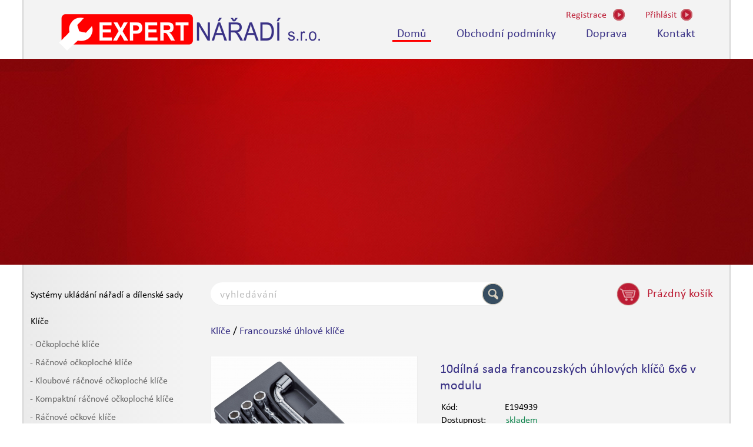

--- FILE ---
content_type: text/html; charset=UTF-8
request_url: https://www.expertnaradi.cz/klice/francouzske-uhlove-klice/10dilna-sada-francouzskych-uhlovych-klicu-6x6-v-modulu.html
body_size: 6512
content:


<!DOCTYPE html>
<html xmlns="http://www.w3.org/1999/xhtml" xml:lang="cs" lang="cs">
  <head>
  <base href="https://www.expertnaradi.cz/" />
  <meta http-equiv="content-type" content="text/html;	charset=utf-8" />
  <meta name="description" content='10dílná sada francouzských úhlových klíčů 6x6 v modulu. Navštivte náš e-shop' />
  <meta name="keywords" content='10dílná sada francouzských úhlových klíčů 6x6 v modulu' />
  <meta name="robots" content="index, follow" />
  <!-- <meta http-equiv='X-UA-Compatible' content='IE=edge'> -->
  <meta name="SKYPE_TOOLBAR" content="SKYPE_TOOLBAR_PARSER_COMPATIBLE" />   
  <meta name="format-detection" content="telephone=no">
  <meta name="viewport" content="width=device-width, initial-scale=1, maximum-scale=1">
  <meta name="apple-mobile-web-app-capable" content="yes">
  <meta property="og:title" content="" />
  <meta property="og:description" content="" />
  <meta property="og:image" content="images/logo.png" /> 
  <title>10dílná sada francouzských úhlových klíčů 6x6 v modulu - Expert nářadí</title>
  <link href="images/favicon.ico" type="image/x-icon" rel="shortcut icon" />
  <link href="images/logo.png" rel="image_src" />
  <link rel="stylesheet" type="text/css" href="css/fonts.css" />
  <link rel="stylesheet" type="text/css" href="css/style.css?rand=46" />
  <link rel="stylesheet" type="text/css" href="css/jcarousel.css" />
  <link rel="stylesheet" type="text/css" href="css/mobile.css?rand=46" />
  <link rel="stylesheet" type="text/css" href="css/validate.css" />
  <link rel="stylesheet" type="text/css" href="images/lightbox/css/lightbox.css" />
  <link href='https://fonts.googleapis.com/css?family=Ubuntu:400italic,700italic&subset=latin,latin-ext' rel='stylesheet' type='text/css'>
	<script type="text/javascript" src="js/jquery.js"></script> 
  <script type="text/javascript" src="js/jquery.jcarousel.min.js"></script>
  <script src="https://maps.googleapis.com/maps/api/js?key=AIzaSyBTp-tQIblhp4yWWcpX3Di_SWiaE97_HTw"></script>
  <script type="text/javascript" src="js/map.js"></script> 
  <script type="text/javascript" src="js/screenshot.js"></script>
  <script type="text/javascript" src="js/jcarousel.js"></script>
  <script type="text/javascript" src="js/page.js?rand=46"></script>
  <script type="text/javascript" src="js/ajax.php?kategorie=2&podkategorie=23&remarketing=494"></script>
  <script type="text/javascript" src="js/mail.js"></script>
  <script type="text/javascript" src="js/jquery.validate.min.js"></script>
  <script type="text/javascript" src="js/jquery-ui.min.js"></script>
  <script type="text/javascript" src="js/kontrola.php?pocet_ks=2&pocet_ks_plny=0&pocet_ks_modul=0"></script>
  <script type="text/javascript" src="images/lightbox/js/lightbox.js"></script>  
  
  <script>
    (function(i,s,o,g,r,a,m){i['GoogleAnalyticsObject']=r;i[r]=i[r]||function(){
    (i[r].q=i[r].q||[]).push(arguments)},i[r].l=1*new Date();a=s.createElement(o),
    m=s.getElementsByTagName(o)[0];a.async=1;a.src=g;m.parentNode.insertBefore(a,m)
    })(window,document,'script','//www.google-analytics.com/analytics.js','ga');
  
    ga('create', 'UA-65857865-1', 'auto');
    ga('send', 'pageview');
  
  </script>
  </head>
  <body> 

  <div id="okno-nakup">
    <div id="okno-nakup-obsah">
      <div id="okno-obsah-left">
        <div id="okno-text">
          <div id="okno-hlaska">
            Zvolený produkt byl vložen do košíku 
          </div>
          <div id="okno-nadpis"></div>
        </div>
        <div class="okno-input" id="okno-input-left">
          POKRAČOVAT V NÁKUPU
        </div>
        <a href="kosik.php"> 
          <span class="okno-input" id="okno-input-right">
            PŘEJÍT DO KOŠÍKU   
          </span>
        </a>
      </div>
      <div id="okno-obsah-right">
        <img src="#" id="okno-obrazek" alt="okno-obrazek" /> 
      </div>
    </div>    
  </div>
  
  
  
  <div class="wrapper">
  <div class="stin" id="header">

    
    <header>
      <div id="logo">
        <a href="./">
          <img src="images/logo.png" alt="Expertnaradi.cz">
        </a>
      </div>
      
      <div id="nav-right">
        
          <div class="nonselectable" id="nav-registrace"><a href="registrace.php"><span id="nav-text1">Registrace</span></a></div>
          <div class="nonselectable" id="nav-prihlasit"><span id="nav-text2a">Přihlásit</span></div>
          <div class="nonselectable" id="nav-prihlasit2"><span id="nav-text2b">Přihlásit</span></div>
           
        <div id="prihlaseni-sipka"></div>
        <div id="prihlaseni">   
          <form action="libs/prihlaseni.php" method="post" id="form_prihlaseni">
            <input type="text" name="prihlaseni_jmeno" placeholder="Uživatelské jméno" maxlength="100" />
            <input type="password" name="prihlaseni_heslo" placeholder="Heslo" maxlength="35" />
            <div class="radio-checkbox">
              <input type="checkbox" name="trvale" checked="checked" id="trvale" /><label for="trvale"></label>trvalé přihlášení
            </div>
            <input type="submit" class="submit" name="ok" id="prihlaseni-button" value="přihlásit" />
          </form>
          <div id="zapomenute-heslo">
            zapomněli jste heslo? Nechte si jej poslat.
          </div>
          <div id="zaslat-heslo">
          	<form action="zaslat_heslo.php" method="post" id="form_zapom_heslo">
              <input type="text" placeholder="uživatelské jméno nebo e-mail" name="zap_heslo" maxlength="100" />
              <input type="submit" class="submit" id="zapomenute-button" value="zaslat heslo" />
            </form>
          </div>
        </div>
          
      </div>

      
      <div class="clearboth"></div> 
      <div class="nonselectable" id="menu">
        <a href="index.php" class="aktiv">Domů</a>
        <a href="obchodni-podminky">Obchodní podmínky</a>
        <a href="doprava">Doprava</a>
        <a href="kontakt">Kontakt</a>
      </div>
          </header> 
    
    
    

    
    
      </div> 
  

  <div class="clearboth"></div> 
  <div id="slider-pozadi">
      <div id="banner">
        <div class="jcarousel">
          <ul>
                      </ul> 
        </div> 
        <div class="jcarousel-pagination"></div>
      </div>      
  </div>
 
  <div class="stin" id="obsah">
    <div id="submenu">
      <div class="submenu"><a href="systemy-ukladani-naradi-a-dilenske-sady.html">Systémy ukládání nářadí a dílenské sady</a></div><div class="submenu"><a href="klice.html">Klíče</a></div><div class="submenu2"><a href="klice/ockoploche-klice.html">- Očkoploché klíče</a></div><div class="submenu2"><a href="klice/racnove-ockoploche-klice.html">- Ráčnové očkoploché klíče</a></div><div class="submenu2"><a href="klice/kloubove-racnove-ockoploche-klice.html">- Kloubové ráčnové očkoploché klíče</a></div><div class="submenu2"><a href="klice/kompaktni-racnove-ockoploche-klice.html">- Kompaktní ráčnové očkoploché klíče</a></div><div class="submenu2"><a href="klice/racnove-ockove-klice.html">- Ráčnové očkové klíče</a></div><div class="submenu2"><a href="klice/racnove-ockove-klice-4-v-1.html">- Ráčnové očkové klíče 4 v 1</a></div><div class="submenu2"><a href="klice/moduly-s-racnovymi-klici.html">- Moduly s ráčnovými klíči</a></div><div class="submenu2"><a href="klice/stranove-maticove-klice.html">- Stranové maticové klíče</a></div><div class="submenu2"><a href="klice/ockove-klice-vyhnute-75.html">- Očkové klíče vyhnuté 75°</a></div><div class="submenu2 aktivni"><a href="klice/francouzske-uhlove-klice.html">- Francouzské úhlové klíče</a></div><div class="submenu2"><a href="klice/trubkove-klice.html">- Trubkové klíče</a></div><div class="submenu2"><a href="klice/roubiky.html">- Roubíky</a></div><div class="submenu2"><a href="klice/klice-na-prevlecne-matice.html">- Klíče na převlečné matice</a></div><div class="submenu2"><a href="klice/nastavitelne-klice.html">- Nastavitelné klíče</a></div><div class="submenu2"><a href="klice/hakove-klice.html">- Hákové klíče</a></div><div class="submenu2"><a href="klice/racnove-lesenarske-klice.html">- Ráčnové lešenářské klíče</a></div><div class="submenu"><a href="racny-hlavice-a-prislusenstvi.html">Ráčny, hlavice a příslušenství</a></div><div class="submenu"><a href="sroubovaky-zastrcne-klice-a-bity.html">Šroubováky, zástrčné klíče a bity</a></div><div class="submenu"><a href="momentove-utahovani.html">Momentové utahování</a></div><div class="submenu"><a href="pneumaticke-naradi-a-razove-hlavice.html">Pneumatické nářadí a rázové hlavice</a></div><div class="submenu"><a href="kleste.html">Kleště</a></div><div class="submenu"><a href="naradi-pro-mereni-a-znaceni.html">Nářadí pro měření a značení</a></div><div class="submenu"><a href="uderne-naradi.html">Úderné nářadí</a></div><div class="submenu"><a href="naradi-pro-rezani.html">Nářadí pro řezání</a></div><div class="submenu"><a href="svitidla.html">Svítidla</a></div><div class="submenu"><a href="naradi-pro-udrzbu-a-instalatery.html">Nářadí pro údržbu a instalatéry</a></div><div class="submenu"><a href="naradi-pro-elektrikare-a-na-elektroniku.html">Nářadí pro elektrikáře a na elektroniku</a></div><div class="submenu"><a href="naradi-pro-autoservisy.html">Nářadí pro autoservisy</a></div>    </div>
         
    <div id="data">
              <form name="filtrovani" id="filtrovani" method="post">
          <input type="text" name="vyhledavani" placeholder="vyhledávání" id="vyhledavani" />
          <input type="submit" value="" disabled="disabled" id="lupa" />
          <div id="ajaxDivNaseptavac"></div>
                    <div class="nonselectable" id="kosik">
            <div id="ajax-kosik"></div>
          </div>
          <div class="clearboth"></div>
        </form>
                      
      <script type="text/javascript">
      
      $("#vyhledavani").bind("keyup click", function(e){ 
        var input = $("input#vyhledavani").val().length;
        var text = $("input#vyhledavani").val();

        if(e.keyCode == 13) {
            var data = {
                text: text,
          	};
    
            $.ajax({
              url: "libs/ajax.php",
              type: "POST",
              dataType: "json",
              data: data
            }).success(function(resp){
                if(resp.url != "") window.location.href = resp.url;
            });
        }

        if(input >= 2) {
          var data = {
            text: text
    			};
          $("#ajaxDivNaseptavac").load("libs/hledat_naseptavac.php", data);
          $("#ajaxDivNaseptavac").show();
        } 
        else {
          var data = {
            text: "xxxxxxxxxxxxx"
    			};
          $("#ajaxDivNaseptavac").load("libs/hledat_naseptavac.php", data);
          $("#ajaxDivNaseptavac").hide();
        }  
      });
            </script>  
      <div id="cesta">
        
          <a href="klice.html">Klíče</a>
          
             /
            <a href="klice/francouzske-uhlove-klice.html">Francouzské úhlové klíče</a>
          
      </div>
       
      <div class="clearboth"></div> 
        <div id="detail-foto">
        
          <a href="produkty/E194939_PH01.jpg" rel="lightbox">
            <img src="libs/obrazky.php?typ=nahled&amp;id=E194939_PH01.jpg&amp;sirka=350&amp;vyska=350&amp;sleva350=15" alt="" />
          </a>
          
      </div> 
       
      <form action="libs/kosik_uloz.php" method="post" id="detail-form-info">
        
        <div id="detail-info">
          <h1 id="detail-nazev">
            10dílná sada francouzských úhlových klíčů 6x6 v modulu
          </h1>
        </div>  
        
        <div class="clearboth"></div>
        <table id="table">
          <tr>
            <td>
              Kód: 
            </td>
            <td>
              E194939
            </td>
          </tr>
          <tr id="dostupnost">
            <td>
              Dostupnost: 
            </td>
            <td>
              <span id="skladem">skladem</span>
            </td>
          </tr>
          <tr>
            <td>
              Počet kusů: 
            </td>
            <td id="pocet-kusu">
              
                <input type="text" name="pocet_ks" value="1" min="1" maxlength="5" required />
                <input type="hidden" value="494" name="id_produkt" />            
                
            </td>
          </tr>
          <tr>
            <td>
              Doba dodání: 
            </td>
            <td>
              2 pracovní dny
            </td>
          </tr>
        </table>
        

        
        
          <div class="clearboth"></div>
          <div id="detail-bottom">
            
                <div id="detail-cena-napis">Naše cena</div>
                <div id="detail-cena-napis-preskrtnuty">Katalogová cena</div>
                <div class="clearboth"></div> 
                <div id="detail-cena">3<span class="tisic"></span>634 CZK</div>
                <div id="detail-cena-preskrtnuta">4<span class="tisic"></span>275 CZK</div>
                <div class="clearboth"></div> 
                <div id="detail-cena-dph">3<span class="tisic"></span>003 CZK (bez DPH)</div>  
                <div id="detail-cena-preskrtnuta-dph">3<span class="tisic"></span>533 CZK (bez DPH)</div>   
                
            <div id="detail-submit">
              <input type="hidden" value="494" name="id_produkt" />
              <input type="submit" value="vložit do košíku" class="form-submit button-input button-koupit" />
            </div>
          </div>
          
      </form>
      <div class="clearboth"></div>
      
        <div class="clearboth"></div>
        <div id="detail-info">
          
            Info o produktu
             
        </div>
        <div id="detail-popis">
          - 8-10-11-12-13-14-16-17-18-19 mm<BR> - Plastový výlisek (PS)<BR> - Vyznačené velikosti pro snadnější orientaci<BR> - Vhodné pro zásuvky pojízdných montážních skříní<BR> - Prázdný modul E113558<BR>
        </div>
        
  <div class="clearboth"></div>
  
  <div id="popis-remarketing">

      
        
    <div class="clearboth"></div>
    <div id="podobne">
      Doporučujeme    </div>
    <div id="ajaxDiv"></div>

    <div class="clearboth"></div>
  </div>
        </div>
        <div class="clearboth"></div>
      </div>
      <div class="clearboth"></div>
      <div class="push"></div>
    </div> 
    <div id="footer">       
      <footer>
        <div id="footer-web">
          © Expert nářadí s.r.o
        </div>
        <div id="footer-zajistujeme">
          Zajištujeme tento sortiment na objednávku
          <br />
          <img src="images/stanley.jpg" alt="stanley" id="stanley" />
          <img src="images/dewalt.jpg" alt="dewalt" id="dewalt" />
        </div>
        <div id="footer-mail">
          <a class="js-MailTo" data-mailto-user="objednavky">Email</a>
        </div>
        <div id="footer-mapa">
          <a href="mapa.php">Mapa webu</a>
        </div>
      </footer>  
    </div>
    <script>
	  var packetaCountry = 'cz';
	  var packetaWidgetLanguage = 'cs';
	      

	      
	   // Shared Library BEGIN
	      var api_key = "d70a157d0a3dcfc2";
	      Packeta = window.Packeta || {};
	      Packeta.Viewport = {
	      	element: null,
	      	originalValue: null,
	      	set: function() {
	      		if(!Packeta.Viewport.element) {
	      			Packeta.Viewport.element = document.querySelector("meta[name=viewport]");
	      			if(Packeta.Viewport.element) {
	      				Packeta.Viewport.originalValue = Packeta.Viewport.element.getAttribute("content");
	      			}
	      			else {
	      				Packeta.Viewport.originalValue = 'user-scalable=yes';
	      				Packeta.Viewport.element = document.createElement('meta');
	      				Packeta.Viewport.element.setAttribute("name", "viewport");
	      				(document.head || document.getElementsByTagName('head')[0]).appendChild(Packeta.Viewport.element);
	      			}
	      		}
	      		Packeta.Viewport.element.setAttribute('content', 'width=device-width, initial-scale=1.0, minimum-scale=1.0, user-scalable=yes');
	      	},
	      	restore: function() {
	      		if(Packeta.Viewport.originalValue !== null) {
	      			Packeta.Viewport.element.setAttribute('content', Packeta.Viewport.originalValue);
	      		}
	      	}
	      };

	      Packeta.Widget = {
	      	baseUrl: 'https://widget.packeta.com/',
	      	close: function() {},
	      	pick: function(apiKey, callback, opts) {
	      		Packeta.Widget.close();
	      	
	      		if(opts === undefined) {
	      			opts = {};
	      		}
	      		opts.version = 3;
	      		opts.apiKey = apiKey;

	      		var url = Packeta.Widget.baseUrl + '#/?';
	      		for(i in opts) {
	      			url += "&" + i + "=" + encodeURIComponent(opts[i]);
	      		}
	      		
	      		Packeta.Viewport.set();
	      		
	      		var wrapper = document.createElement("div");
	      		wrapper.setAttribute("style", "z-index: 999999; position: fixed; -webkit-backface-visibility: hidden; left: 0; top: 0; width: 100%; height: 100%; background: " + (opts.overlayColor || "rgba(0, 0, 0, 0.3)") + "; ");
	      		wrapper.setAttribute("tabindex", "-1"); // make it focusable
	      		wrapper.addEventListener("click", function() {
	      			Packeta.Widget.close();
	      			
	      		});
	      		wrapper.addEventListener("keyup", function(e) {
	      			if(e.keyCode == 27) {
	      				Packeta.Widget.close();
	      			}
	      		});

	      		var iframe = document.createElement("iframe");
	      		iframe.setAttribute("style", "border: hidden; position: absolute; left: 0; top: 0; width: 100%; height: 100%; padding: 10px 5px; box-sizing: border-box; ");
	      		iframe.setAttribute('id', "packeta-widget");
	      		iframe.setAttribute('sandbox', "allow-scripts allow-same-origin");
	      		iframe.setAttribute('allow', "geolocation");
	      		iframe.setAttribute('src', url);
	      		
	      		wrapper.appendChild(iframe);
	      		document.body.appendChild(wrapper);
	      		wrapper.focus();
	      		
	      		// fix for some older browsers which fail to do 100% width of position:absolute inside position:fixed element
	      		setTimeout(
	      			function() {
	      				var rect = iframe.getBoundingClientRect();
	      				var width = ('width' in rect ? rect.width : rect.right - rect.left);
	      				if(Math.round(width) < window.innerWidth - 10) { // 10px = side padding sum, just as a safety measure
	      					iframe.style.width = window.innerWidth + "px";
	      					iframe.style.height = window.innerHeight + "px";
	      				}
	      			},
	      			1
	      		);
	      		
	      		var receiver = function(e) {
	      			// check if this is message from the Packeta Widget
	      			try {
	      				var message = JSON.parse(e.data);
	      				if(!message.packetaWidgetMessage) return;
	      			}
	      			catch(err) {
	      				return;
	      			}

	      			Packeta.Widget.close(message.packetaPoint);
	      		};
	      		window.addEventListener('message', receiver);

	      		Packeta.Widget.close = function(point) {
	      			window.removeEventListener('message', receiver);
	      			document.body.removeChild(wrapper);
	      			Packeta.Viewport.restore();
	      			callback(point || null);
	      			Packeta.Widget.close = function() {};

	      		};
	      	}
	      };

	      // Shared Library END

	      // Widget configuration
	      var apiKey = retrieveApiKey();

	      if (typeof packetaSelectorBranchCountry === 'undefined') {
	        var packetaSelectorBranchCountry = '#packeta-selector-branch-country, .packeta-selector-branch-country';
	      }

	      if (typeof packetaSelectorBranchName === 'undefined') {
	        var packetaSelectorBranchName = '#packeta-selector-branch-name, .packeta-selector-branch-name';
	      }

	      if (typeof packetaSelectorBranchId === 'undefined') {
	        var packetaSelectorBranchId = '#packeta-selector-branch-id, .packeta-selector-branch-id';
	      }

	      if (typeof packetaSelectorOpen === 'undefined') {
	        var packetaSelectorOpen = '#packeta-selector-open, .packeta-selector-open';
	      }

	      if (typeof packetaPrimaryButtonColor === 'undefined') {
	        var packetaPrimaryButtonColor = '#39b54a';
	      }

	      if (typeof packetaBackgroundColor === 'undefined') {
	        var packetaBackgroundColor = '#ffffff';
	      }

	      if (typeof packetaFontColor === 'undefined') {
	        var packetaFontColor = '#555555';
	      }

	      if (typeof packetaFontFamily === 'undefined') {
	        var packetaFontFamily = 'Arial';
	      }

	      if (typeof packetaExternalCssUrl === 'undefined') {
	        var packetaExternalCssUrl = '';
	      }

	      if (typeof packetaWidgetLanguage === 'undefined') {
	        var packetaWidgetLanguage = '';
	      }

	      if (typeof packetaCountry === 'undefined') {
	        var packetaCountry = '';
	      }

	      var defaultValues = {
	        'webUrl': window.location.href,
	        'apiKey': apiKey,
	        'primaryButtonColor': packetaPrimaryButtonColor,
	        'backgroundColor': packetaBackgroundColor,
	        'fontColor': packetaFontColor,
	        'fontFamily': packetaFontFamily,
	        'cssUrl': packetaExternalCssUrl,
	        'country': packetaCountry,
	        'language': packetaWidgetLanguage,
	        'widgetLanguage': packetaWidgetLanguage
	      };
	      
		

	      // Functions

	      function hidePacketaWidget() {
	      	// backwards compatibility, if anyone called this
	      	Packeta.Widget.close();
	      }

	      var createIframe = function () {
	        Packeta.Widget.pick(
	        	defaultValues.apiKey,
	        	function(point) {
	        	  if(!point) return;
	        	
	        	  fillNodesWithData(packetaSelectorBranchId, point.id);
	        	  fillNodesWithData(packetaSelectorBranchName, point.name);
	        	  fillNodesWithData(packetaSelectorBranchCountry, point.country);
	        	  $(".zasilkovna-hide").show();
	        	},
	        	defaultValues
	        );
	      };

	      function fillNodesWithData(selectors, value) {
	        var nodes = document.querySelectorAll(selectors);

	        for (var i = 0; i < nodes.length; i++) {
	          if (nodes[i].tagName != 'INPUT') {
	            nodes[i].innerHTML = value;
	          } else {
	            nodes[i].value = value;
	          }
	        }
	      }

	      function bindOpenWidgetElements() {
	        var openWidgetNodes = document.querySelectorAll(packetaSelectorOpen);
	        for (var i = 0; i < openWidgetNodes.length; i++) {
	          openWidgetNodes[i].onclick = createIframe;
	        }
	      }

	      function retrieveApiKey() {
	        var ua = window.navigator.userAgent;
	        var msie = ua.indexOf('MSIE ');
	        if (msie > 0) { // IE workaround		// zakomentováno:   if(msie > 0 || !!navigator.userAgent.match(/Trident.*rv\:11\./))
	          var scriptNodes = api_key;
	          for (var i = 0; i < scriptNodes.length; i++) {
	            var attributes = scriptNodes[i].attributes;
		        var src = attributes['src'];
	            var dataApiKey = api_key;
	            if (!src) {
	              continue;
	            }

	            if (src.value.indexOf('packetaWidget.js') !== -1 && dataApiKey) {
	              return dataApiKey.value;
	            }
	          }
	        } else { // Other normal browsers
	          return api_key || (window.shoptet ? "shoptet" : "");
	        }

	        return (window.shoptet ? "shoptet" : "");
	      }

	      bindOpenWidgetElements();

    </script>

  </body>
</html>

--- FILE ---
content_type: application/x-javascript
request_url: https://www.expertnaradi.cz/js/ajax.php?kategorie=2&podkategorie=23&remarketing=494
body_size: 1160
content:


  var data = {
    
      kategorie: 2,
      
      podkategorie: 23,
      
      remarketing: 494,
      
	};    
  $(function() {       
    $("#ajaxDiv").load("libs/hledat_data.php", data); 
  }); 
  
  $("#razeni-vzestupne").live("click", function(){
    var vzestupne = $("input#razeni-vzestupne").val();   
    var data = {
      
        kategorie: 2,
        
        podkategorie: 23,
        
        remarketing: 494,
        
      vzestupne: 1,
		};
    $("#ajaxDiv").load("libs/hledat_data.php", data);
  }); 
                                                    
  $("#razeni-sestupne").live("click", function(){
    var sestupne = $("input#razeni-sestupne").val();   
    var data = {
      
        kategorie: 2,
        
        podkategorie: 23,
        
      sestupne: 1
		};
    $("#ajaxDiv").load("libs/hledat_data.php", data);
  });
  
  
  
  // ajax košík
  $(function() {  
    var data = {
      kosik: 1
		};
    $("#ajax-kosik").load("libs/kosik_data.php", data);     
  });
  

  $(".info-koupit").live("click", function(){  
    var id = $(this).find(".ajax-id").html();
    var data = {
      id: id,
      kosik: 1
		};
    $("#ajax-kosik").load("libs/kosik_data.php", data);
  }); 


--- FILE ---
content_type: text/javascript
request_url: https://www.expertnaradi.cz/js/page.js?_=1768664109499
body_size: 4447
content:
$(document).ready(function() { 
              
  var sirka = $('body').innerWidth();
  sirka = sirka + "px";
  $('.slider').css('width',sirka);
  
  // Kliknutí vedle
  $('body').click(function() {
    $("#nav-prihlasit2").hide();
    $("#nav-prihlasit").show();
    $("#prihlaseni").hide();
    $("#prihlaseni-sipka").hide();
    $("#ajaxDivNaseptavac").hide();
  });
  $("#vyhledavani").click(function(e) {
    e.stopPropagation();
  });
  
  /* Okno nákup */
  var odsun = $('body').innerHeight();
  odsun = (odsun-260)/2;
  var odsun_px = odsun+"px";
  $("#okno-nakup-obsah").css('margin-top', odsun_px);
  
  $("#okno-input-left").click(function() {
    $("#okno-nakup").fadeOut(300);
  });
  
  $(".info-koupit").click(function() {
    $("#okno-nakup").fadeIn(300);
  });
  
  $('.info').each(function(i) {
    $('#info-koupit'+i).click(function() {
      var nadpis = $('#info-nazev'+i).html();
      $('#okno-nadpis').html(nadpis);
      
       
      var src = $('#info-obrazek'+i).attr("rel"); 
      $('#okno-obrazek').attr("src","");
      $('#okno-obrazek').attr("src",src);
    });
  });
  
  
  
  // Přihlášení                     
  $("#nav-prihlasit").click(function(e) {
    e.stopPropagation();
    $("#prihlaseni-sipka").fadeIn(300); 
    $("#prihlaseni").fadeIn(300);
    $("#zapomenute-heslo").css("text-decoration","none");  
    $("#zapomenute-heslo").mouseover(function() {
      $(this).css("text-decoration","underline");
    });
    $("#zapomenute-heslo").mouseleave(function() {
      $(this).css("text-decoration","none");
    });
    $("#nav-prihlasit").hide();
    $("#nav-prihlasit2").show();
    $("#zaslat-heslo").hide();
  });
  $("#prihlaseni").click(function(e) {
    e.stopPropagation();
  });
  
  
  // Dodací údaje
  $("#dodaci").click(function() {
    if ($(this).attr('checked')) {
      $(".dodaci-hidden").show();
    } else {
      $(".dodaci-hidden").hide();
    }
  });

  // Obchodní podmínky
  $('.podminky-click').each(function(i) {
	  $(this).click(function() {
		  $("html, body").stop().animate({scrollTop:$('#podminky'+i).offset().top-40},500);

	  });
  });


  
  // Produkt 
  var info_rychlost = 200;
  var info_rychlost2 = 300;
  
  $('.produkt').each(function(i) {

    $('#produkt'+i).bind({
      mouseenter: function() {     
        $('.info').stop(true, true).fadeOut(info_rychlost);
        $('.info-akce').stop(true, true).fadeOut(info_rychlost);
        $('#info'+i).stop(true, true).fadeIn(info_rychlost);   
        
        $(".border").hide();
        $("#produkt"+i+" .top1").show();
        $("#produkt"+i+" .top2").show(); 
        $("#produkt"+i+" .top1").animate({width: "130px"},info_rychlost2);
        $("#produkt"+i+" .top2").animate({width: "130px"},info_rychlost2); 
        $("#produkt"+i+" .bottom1").show();
        $("#produkt"+i+" .bottom2").show();
        $("#produkt"+i+" .bottom1").animate({width: "130px"},info_rychlost2);
        $("#produkt"+i+" .bottom2").animate({width: "130px"},info_rychlost2); 
        $("#produkt"+i+" .left1").show();
        $("#produkt"+i+" .left2").show();
        $("#produkt"+i+" .left1").animate({height: "130px"},info_rychlost2);
        $("#produkt"+i+" .left2").animate({height: "130px"},info_rychlost2); 
        $("#produkt"+i+" .right1").show();
        $("#produkt"+i+" .right2").show();
        $("#produkt"+i+" .right1").animate({height: "130px"},info_rychlost2);
        $("#produkt"+i+" .right2").animate({height: "130px"},info_rychlost2); 
        
        $('#info-text'+i).stop(true, true).show().animate({"bottom": "53px"},info_rychlost2);   

      },
      mouseleave: function() {
        $('.info').stop(true, true).fadeOut(info_rychlost);
        $('.info-akce').stop(true, true).fadeOut(info_rychlost);
        $("#produkt"+i+" .top1, #produkt"+i+" .top2, #produkt"+i+" .bottom1, #produkt"+i+" .bottom2, #produkt"+i+" .topB1, #produkt"+i+" .topB2, #produkt"+i+" .bottomB1, #produkt"+i+" .bottomB2").stop(true, true).animate({width: "0"},0).hide()
        $("#produkt"+i+" .left1, #produkt"+i+" .left2, #produkt"+i+" .right1, #produkt"+i+" .right2, #produkt"+i+" .leftB1, #produkt"+i+" .leftB2, #produkt"+i+" .rightB1, #produkt"+i+" .rightB2").stop(true, true).animate({height: "0"},0).hide();
        $('#info-text'+i).stop(true, true).hide().animate({"bottom": "20px"},info_rychlost2);
      }
    });
  });
  
  
  
  
  $(window).resize(function () {
    var sirka = $('body').innerWidth();
    sirka = sirka + "px";
    $('.slider').css('width',sirka);
  
  });
}); 
